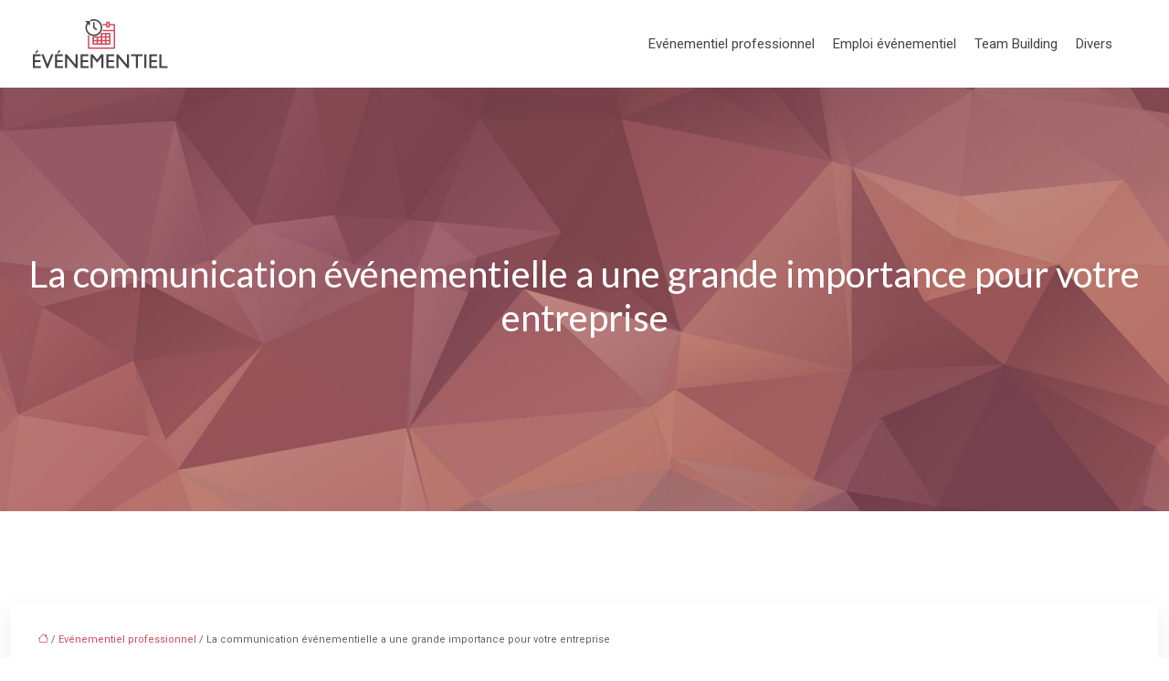

--- FILE ---
content_type: text/html; charset=UTF-8
request_url: https://www.xn--vnementiel-96ab.info/la-communication-evenementielle-a-une-grande-importance-pour-votre-entreprise/
body_size: 12155
content:
<!DOCTYPE html>
<html lang="fr-FR">
<head>
<meta charset="UTF-8" />
<meta name="viewport" content="width=device-width">
<link rel="shortcut icon" href="/wp-content/uploads/2017/04/FAVICON.png" />
<script type="application/ld+json">
{
    "@context": "https://schema.org",
    "@graph": [
        {
            "@type": "WebSite",
            "@id": "https://www.xn--vnementiel-96ab.info#website",
            "url": "https://www.xn--vnementiel-96ab.info",
            "name": "evenementiel",
            "inLanguage": "fr-FR",
            "publisher": {
                "@id": "https://www.xn--vnementiel-96ab.info#organization"
            }
        },
        {
            "@type": "Organization",
            "@id": "https://www.xn--vnementiel-96ab.info#organization",
            "name": "evenementiel",
            "url": "https://www.xn--vnementiel-96ab.info",
            "logo": {
                "@type": "ImageObject",
                "@id": "https://www.xn--vnementiel-96ab.info#logo",
                "url": "https://www.xn--vnementiel-96ab.info/wp-content/uploads/2017/04/evenementiel.png"
            }
        },
        {
            "@type": "Person",
            "@id": "https://www.xn--vnementiel-96ab.info/author/evenementiel#person",
            "name": "evenementiel",
            "jobTitle": "Rédaction Web",
            "url": "https://www.xn--vnementiel-96ab.info/author/evenementiel",
            "worksFor": {
                "@id": "https://www.xn--vnementiel-96ab.info#organization"
            },
            "image": {
                "@type": "ImageObject",
                "url": ""
            }
        },
        {
            "@type": "WebPage",
            "@id": "https://www.xn--vnementiel-96ab.info/la-communication-evenementielle-a-une-grande-importance-pour-votre-entreprise/#webpage",
            "url": "https://www.xn--vnementiel-96ab.info/la-communication-evenementielle-a-une-grande-importance-pour-votre-entreprise/",
            "isPartOf": {
                "@id": "https://www.xn--vnementiel-96ab.info#website"
            },
            "breadcrumb": {
                "@id": "https://www.xn--vnementiel-96ab.info/la-communication-evenementielle-a-une-grande-importance-pour-votre-entreprise/#breadcrumb"
            },
            "inLanguage": "fr_FR",
            "primaryImageOfPage": {
                "@id": "https://www.xn--vnementiel-96ab.info/wp-content/uploads/2020/11/vnementielle.jpg"
            }
        },
        {
            "@type": "Article",
            "@id": "https://www.xn--vnementiel-96ab.info/la-communication-evenementielle-a-une-grande-importance-pour-votre-entreprise/#article",
            "headline": "La communication événementielle a une grande importance pour votre entreprise",
            "mainEntityOfPage": {
                "@id": "https://www.xn--vnementiel-96ab.info/la-communication-evenementielle-a-une-grande-importance-pour-votre-entreprise/#webpage"
            },
            "image": {
                "@type": "ImageObject",
                "@id": "https://www.xn--vnementiel-96ab.info/wp-content/uploads/2020/11/vnementielle.jpg",
                "url": "https://www.xn--vnementiel-96ab.info/wp-content/uploads/2020/11/vnementielle.jpg",
                "width": 880,
                "height": 300,
                "alt": "événementielle"
            },
            "wordCount": 971,
            "isAccessibleForFree": true,
            "articleSection": [
                "Evénementiel professionnel"
            ],
            "datePublished": "2020-11-12T13:58:21+00:00",
            "author": {
                "@id": "https://www.xn--vnementiel-96ab.info/author/evenementiel#person"
            },
            "publisher": {
                "@id": "https://www.xn--vnementiel-96ab.info#organization"
            },
            "inLanguage": "fr-FR"
        },
        {
            "@type": "BreadcrumbList",
            "@id": "https://www.xn--vnementiel-96ab.info/la-communication-evenementielle-a-une-grande-importance-pour-votre-entreprise/#breadcrumb",
            "itemListElement": [
                {
                    "@type": "ListItem",
                    "position": 1,
                    "name": "Accueil",
                    "item": "https://www.xn--vnementiel-96ab.info/"
                },
                {
                    "@type": "ListItem",
                    "position": 2,
                    "name": "Evénementiel professionnel",
                    "item": "https://www.xn--vnementiel-96ab.info/evenementiel-professionnel/"
                },
                {
                    "@type": "ListItem",
                    "position": 3,
                    "name": "La communication événementielle a une grande importance pour votre entreprise",
                    "item": "https://www.xn--vnementiel-96ab.info/la-communication-evenementielle-a-une-grande-importance-pour-votre-entreprise/"
                }
            ]
        }
    ]
}</script>
<meta name='robots' content='max-image-preview:large' />
<title>Pourquoi une communication évènementielle ? </title><meta name="description" content="La communication événementielle est indispensable pour l'entreprise. Elle permet surtout de renforcer la notoriété et l'image de la marque ou du produit. "><link rel="alternate" title="oEmbed (JSON)" type="application/json+oembed" href="https://www.xn--vnementiel-96ab.info/wp-json/oembed/1.0/embed?url=https%3A%2F%2Fwww.xn--vnementiel-96ab.info%2Fla-communication-evenementielle-a-une-grande-importance-pour-votre-entreprise%2F" />
<link rel="alternate" title="oEmbed (XML)" type="text/xml+oembed" href="https://www.xn--vnementiel-96ab.info/wp-json/oembed/1.0/embed?url=https%3A%2F%2Fwww.xn--vnementiel-96ab.info%2Fla-communication-evenementielle-a-une-grande-importance-pour-votre-entreprise%2F&#038;format=xml" />
<style id='wp-img-auto-sizes-contain-inline-css' type='text/css'>
img:is([sizes=auto i],[sizes^="auto," i]){contain-intrinsic-size:3000px 1500px}
/*# sourceURL=wp-img-auto-sizes-contain-inline-css */
</style>
<style id='wp-block-library-inline-css' type='text/css'>
:root{--wp-block-synced-color:#7a00df;--wp-block-synced-color--rgb:122,0,223;--wp-bound-block-color:var(--wp-block-synced-color);--wp-editor-canvas-background:#ddd;--wp-admin-theme-color:#007cba;--wp-admin-theme-color--rgb:0,124,186;--wp-admin-theme-color-darker-10:#006ba1;--wp-admin-theme-color-darker-10--rgb:0,107,160.5;--wp-admin-theme-color-darker-20:#005a87;--wp-admin-theme-color-darker-20--rgb:0,90,135;--wp-admin-border-width-focus:2px}@media (min-resolution:192dpi){:root{--wp-admin-border-width-focus:1.5px}}.wp-element-button{cursor:pointer}:root .has-very-light-gray-background-color{background-color:#eee}:root .has-very-dark-gray-background-color{background-color:#313131}:root .has-very-light-gray-color{color:#eee}:root .has-very-dark-gray-color{color:#313131}:root .has-vivid-green-cyan-to-vivid-cyan-blue-gradient-background{background:linear-gradient(135deg,#00d084,#0693e3)}:root .has-purple-crush-gradient-background{background:linear-gradient(135deg,#34e2e4,#4721fb 50%,#ab1dfe)}:root .has-hazy-dawn-gradient-background{background:linear-gradient(135deg,#faaca8,#dad0ec)}:root .has-subdued-olive-gradient-background{background:linear-gradient(135deg,#fafae1,#67a671)}:root .has-atomic-cream-gradient-background{background:linear-gradient(135deg,#fdd79a,#004a59)}:root .has-nightshade-gradient-background{background:linear-gradient(135deg,#330968,#31cdcf)}:root .has-midnight-gradient-background{background:linear-gradient(135deg,#020381,#2874fc)}:root{--wp--preset--font-size--normal:16px;--wp--preset--font-size--huge:42px}.has-regular-font-size{font-size:1em}.has-larger-font-size{font-size:2.625em}.has-normal-font-size{font-size:var(--wp--preset--font-size--normal)}.has-huge-font-size{font-size:var(--wp--preset--font-size--huge)}.has-text-align-center{text-align:center}.has-text-align-left{text-align:left}.has-text-align-right{text-align:right}.has-fit-text{white-space:nowrap!important}#end-resizable-editor-section{display:none}.aligncenter{clear:both}.items-justified-left{justify-content:flex-start}.items-justified-center{justify-content:center}.items-justified-right{justify-content:flex-end}.items-justified-space-between{justify-content:space-between}.screen-reader-text{border:0;clip-path:inset(50%);height:1px;margin:-1px;overflow:hidden;padding:0;position:absolute;width:1px;word-wrap:normal!important}.screen-reader-text:focus{background-color:#ddd;clip-path:none;color:#444;display:block;font-size:1em;height:auto;left:5px;line-height:normal;padding:15px 23px 14px;text-decoration:none;top:5px;width:auto;z-index:100000}html :where(.has-border-color){border-style:solid}html :where([style*=border-top-color]){border-top-style:solid}html :where([style*=border-right-color]){border-right-style:solid}html :where([style*=border-bottom-color]){border-bottom-style:solid}html :where([style*=border-left-color]){border-left-style:solid}html :where([style*=border-width]){border-style:solid}html :where([style*=border-top-width]){border-top-style:solid}html :where([style*=border-right-width]){border-right-style:solid}html :where([style*=border-bottom-width]){border-bottom-style:solid}html :where([style*=border-left-width]){border-left-style:solid}html :where(img[class*=wp-image-]){height:auto;max-width:100%}:where(figure){margin:0 0 1em}html :where(.is-position-sticky){--wp-admin--admin-bar--position-offset:var(--wp-admin--admin-bar--height,0px)}@media screen and (max-width:600px){html :where(.is-position-sticky){--wp-admin--admin-bar--position-offset:0px}}

/*# sourceURL=wp-block-library-inline-css */
</style><style id='global-styles-inline-css' type='text/css'>
:root{--wp--preset--aspect-ratio--square: 1;--wp--preset--aspect-ratio--4-3: 4/3;--wp--preset--aspect-ratio--3-4: 3/4;--wp--preset--aspect-ratio--3-2: 3/2;--wp--preset--aspect-ratio--2-3: 2/3;--wp--preset--aspect-ratio--16-9: 16/9;--wp--preset--aspect-ratio--9-16: 9/16;--wp--preset--color--black: #000000;--wp--preset--color--cyan-bluish-gray: #abb8c3;--wp--preset--color--white: #ffffff;--wp--preset--color--pale-pink: #f78da7;--wp--preset--color--vivid-red: #cf2e2e;--wp--preset--color--luminous-vivid-orange: #ff6900;--wp--preset--color--luminous-vivid-amber: #fcb900;--wp--preset--color--light-green-cyan: #7bdcb5;--wp--preset--color--vivid-green-cyan: #00d084;--wp--preset--color--pale-cyan-blue: #8ed1fc;--wp--preset--color--vivid-cyan-blue: #0693e3;--wp--preset--color--vivid-purple: #9b51e0;--wp--preset--color--base: #f9f9f9;--wp--preset--color--base-2: #ffffff;--wp--preset--color--contrast: #111111;--wp--preset--color--contrast-2: #636363;--wp--preset--color--contrast-3: #A4A4A4;--wp--preset--color--accent: #cfcabe;--wp--preset--color--accent-2: #c2a990;--wp--preset--color--accent-3: #d8613c;--wp--preset--color--accent-4: #b1c5a4;--wp--preset--color--accent-5: #b5bdbc;--wp--preset--gradient--vivid-cyan-blue-to-vivid-purple: linear-gradient(135deg,rgb(6,147,227) 0%,rgb(155,81,224) 100%);--wp--preset--gradient--light-green-cyan-to-vivid-green-cyan: linear-gradient(135deg,rgb(122,220,180) 0%,rgb(0,208,130) 100%);--wp--preset--gradient--luminous-vivid-amber-to-luminous-vivid-orange: linear-gradient(135deg,rgb(252,185,0) 0%,rgb(255,105,0) 100%);--wp--preset--gradient--luminous-vivid-orange-to-vivid-red: linear-gradient(135deg,rgb(255,105,0) 0%,rgb(207,46,46) 100%);--wp--preset--gradient--very-light-gray-to-cyan-bluish-gray: linear-gradient(135deg,rgb(238,238,238) 0%,rgb(169,184,195) 100%);--wp--preset--gradient--cool-to-warm-spectrum: linear-gradient(135deg,rgb(74,234,220) 0%,rgb(151,120,209) 20%,rgb(207,42,186) 40%,rgb(238,44,130) 60%,rgb(251,105,98) 80%,rgb(254,248,76) 100%);--wp--preset--gradient--blush-light-purple: linear-gradient(135deg,rgb(255,206,236) 0%,rgb(152,150,240) 100%);--wp--preset--gradient--blush-bordeaux: linear-gradient(135deg,rgb(254,205,165) 0%,rgb(254,45,45) 50%,rgb(107,0,62) 100%);--wp--preset--gradient--luminous-dusk: linear-gradient(135deg,rgb(255,203,112) 0%,rgb(199,81,192) 50%,rgb(65,88,208) 100%);--wp--preset--gradient--pale-ocean: linear-gradient(135deg,rgb(255,245,203) 0%,rgb(182,227,212) 50%,rgb(51,167,181) 100%);--wp--preset--gradient--electric-grass: linear-gradient(135deg,rgb(202,248,128) 0%,rgb(113,206,126) 100%);--wp--preset--gradient--midnight: linear-gradient(135deg,rgb(2,3,129) 0%,rgb(40,116,252) 100%);--wp--preset--gradient--gradient-1: linear-gradient(to bottom, #cfcabe 0%, #F9F9F9 100%);--wp--preset--gradient--gradient-2: linear-gradient(to bottom, #C2A990 0%, #F9F9F9 100%);--wp--preset--gradient--gradient-3: linear-gradient(to bottom, #D8613C 0%, #F9F9F9 100%);--wp--preset--gradient--gradient-4: linear-gradient(to bottom, #B1C5A4 0%, #F9F9F9 100%);--wp--preset--gradient--gradient-5: linear-gradient(to bottom, #B5BDBC 0%, #F9F9F9 100%);--wp--preset--gradient--gradient-6: linear-gradient(to bottom, #A4A4A4 0%, #F9F9F9 100%);--wp--preset--gradient--gradient-7: linear-gradient(to bottom, #cfcabe 50%, #F9F9F9 50%);--wp--preset--gradient--gradient-8: linear-gradient(to bottom, #C2A990 50%, #F9F9F9 50%);--wp--preset--gradient--gradient-9: linear-gradient(to bottom, #D8613C 50%, #F9F9F9 50%);--wp--preset--gradient--gradient-10: linear-gradient(to bottom, #B1C5A4 50%, #F9F9F9 50%);--wp--preset--gradient--gradient-11: linear-gradient(to bottom, #B5BDBC 50%, #F9F9F9 50%);--wp--preset--gradient--gradient-12: linear-gradient(to bottom, #A4A4A4 50%, #F9F9F9 50%);--wp--preset--font-size--small: 13px;--wp--preset--font-size--medium: 20px;--wp--preset--font-size--large: 36px;--wp--preset--font-size--x-large: 42px;--wp--preset--spacing--20: min(1.5rem, 2vw);--wp--preset--spacing--30: min(2.5rem, 3vw);--wp--preset--spacing--40: min(4rem, 5vw);--wp--preset--spacing--50: min(6.5rem, 8vw);--wp--preset--spacing--60: min(10.5rem, 13vw);--wp--preset--spacing--70: 3.38rem;--wp--preset--spacing--80: 5.06rem;--wp--preset--spacing--10: 1rem;--wp--preset--shadow--natural: 6px 6px 9px rgba(0, 0, 0, 0.2);--wp--preset--shadow--deep: 12px 12px 50px rgba(0, 0, 0, 0.4);--wp--preset--shadow--sharp: 6px 6px 0px rgba(0, 0, 0, 0.2);--wp--preset--shadow--outlined: 6px 6px 0px -3px rgb(255, 255, 255), 6px 6px rgb(0, 0, 0);--wp--preset--shadow--crisp: 6px 6px 0px rgb(0, 0, 0);}:root { --wp--style--global--content-size: 1320px;--wp--style--global--wide-size: 1920px; }:where(body) { margin: 0; }.wp-site-blocks { padding-top: var(--wp--style--root--padding-top); padding-bottom: var(--wp--style--root--padding-bottom); }.has-global-padding { padding-right: var(--wp--style--root--padding-right); padding-left: var(--wp--style--root--padding-left); }.has-global-padding > .alignfull { margin-right: calc(var(--wp--style--root--padding-right) * -1); margin-left: calc(var(--wp--style--root--padding-left) * -1); }.has-global-padding :where(:not(.alignfull.is-layout-flow) > .has-global-padding:not(.wp-block-block, .alignfull)) { padding-right: 0; padding-left: 0; }.has-global-padding :where(:not(.alignfull.is-layout-flow) > .has-global-padding:not(.wp-block-block, .alignfull)) > .alignfull { margin-left: 0; margin-right: 0; }.wp-site-blocks > .alignleft { float: left; margin-right: 2em; }.wp-site-blocks > .alignright { float: right; margin-left: 2em; }.wp-site-blocks > .aligncenter { justify-content: center; margin-left: auto; margin-right: auto; }:where(.wp-site-blocks) > * { margin-block-start: 1.2rem; margin-block-end: 0; }:where(.wp-site-blocks) > :first-child { margin-block-start: 0; }:where(.wp-site-blocks) > :last-child { margin-block-end: 0; }:root { --wp--style--block-gap: 1.2rem; }:root :where(.is-layout-flow) > :first-child{margin-block-start: 0;}:root :where(.is-layout-flow) > :last-child{margin-block-end: 0;}:root :where(.is-layout-flow) > *{margin-block-start: 1.2rem;margin-block-end: 0;}:root :where(.is-layout-constrained) > :first-child{margin-block-start: 0;}:root :where(.is-layout-constrained) > :last-child{margin-block-end: 0;}:root :where(.is-layout-constrained) > *{margin-block-start: 1.2rem;margin-block-end: 0;}:root :where(.is-layout-flex){gap: 1.2rem;}:root :where(.is-layout-grid){gap: 1.2rem;}.is-layout-flow > .alignleft{float: left;margin-inline-start: 0;margin-inline-end: 2em;}.is-layout-flow > .alignright{float: right;margin-inline-start: 2em;margin-inline-end: 0;}.is-layout-flow > .aligncenter{margin-left: auto !important;margin-right: auto !important;}.is-layout-constrained > .alignleft{float: left;margin-inline-start: 0;margin-inline-end: 2em;}.is-layout-constrained > .alignright{float: right;margin-inline-start: 2em;margin-inline-end: 0;}.is-layout-constrained > .aligncenter{margin-left: auto !important;margin-right: auto !important;}.is-layout-constrained > :where(:not(.alignleft):not(.alignright):not(.alignfull)){max-width: var(--wp--style--global--content-size);margin-left: auto !important;margin-right: auto !important;}.is-layout-constrained > .alignwide{max-width: var(--wp--style--global--wide-size);}body .is-layout-flex{display: flex;}.is-layout-flex{flex-wrap: wrap;align-items: center;}.is-layout-flex > :is(*, div){margin: 0;}body .is-layout-grid{display: grid;}.is-layout-grid > :is(*, div){margin: 0;}body{--wp--style--root--padding-top: 0px;--wp--style--root--padding-right: var(--wp--preset--spacing--50);--wp--style--root--padding-bottom: 0px;--wp--style--root--padding-left: var(--wp--preset--spacing--50);}a:where(:not(.wp-element-button)){text-decoration: underline;}:root :where(a:where(:not(.wp-element-button)):hover){text-decoration: none;}:root :where(.wp-element-button, .wp-block-button__link){background-color: var(--wp--preset--color--contrast);border-radius: .33rem;border-color: var(--wp--preset--color--contrast);border-width: 0;color: var(--wp--preset--color--base);font-family: inherit;font-size: var(--wp--preset--font-size--small);font-style: normal;font-weight: 500;letter-spacing: inherit;line-height: inherit;padding-top: 0.6rem;padding-right: 1rem;padding-bottom: 0.6rem;padding-left: 1rem;text-decoration: none;text-transform: inherit;}:root :where(.wp-element-button:hover, .wp-block-button__link:hover){background-color: var(--wp--preset--color--contrast-2);border-color: var(--wp--preset--color--contrast-2);color: var(--wp--preset--color--base);}:root :where(.wp-element-button:focus, .wp-block-button__link:focus){background-color: var(--wp--preset--color--contrast-2);border-color: var(--wp--preset--color--contrast-2);color: var(--wp--preset--color--base);outline-color: var(--wp--preset--color--contrast);outline-offset: 2px;outline-style: dotted;outline-width: 1px;}:root :where(.wp-element-button:active, .wp-block-button__link:active){background-color: var(--wp--preset--color--contrast);color: var(--wp--preset--color--base);}:root :where(.wp-element-caption, .wp-block-audio figcaption, .wp-block-embed figcaption, .wp-block-gallery figcaption, .wp-block-image figcaption, .wp-block-table figcaption, .wp-block-video figcaption){color: var(--wp--preset--color--contrast-2);font-family: var(--wp--preset--font-family--body);font-size: 0.8rem;}.has-black-color{color: var(--wp--preset--color--black) !important;}.has-cyan-bluish-gray-color{color: var(--wp--preset--color--cyan-bluish-gray) !important;}.has-white-color{color: var(--wp--preset--color--white) !important;}.has-pale-pink-color{color: var(--wp--preset--color--pale-pink) !important;}.has-vivid-red-color{color: var(--wp--preset--color--vivid-red) !important;}.has-luminous-vivid-orange-color{color: var(--wp--preset--color--luminous-vivid-orange) !important;}.has-luminous-vivid-amber-color{color: var(--wp--preset--color--luminous-vivid-amber) !important;}.has-light-green-cyan-color{color: var(--wp--preset--color--light-green-cyan) !important;}.has-vivid-green-cyan-color{color: var(--wp--preset--color--vivid-green-cyan) !important;}.has-pale-cyan-blue-color{color: var(--wp--preset--color--pale-cyan-blue) !important;}.has-vivid-cyan-blue-color{color: var(--wp--preset--color--vivid-cyan-blue) !important;}.has-vivid-purple-color{color: var(--wp--preset--color--vivid-purple) !important;}.has-base-color{color: var(--wp--preset--color--base) !important;}.has-base-2-color{color: var(--wp--preset--color--base-2) !important;}.has-contrast-color{color: var(--wp--preset--color--contrast) !important;}.has-contrast-2-color{color: var(--wp--preset--color--contrast-2) !important;}.has-contrast-3-color{color: var(--wp--preset--color--contrast-3) !important;}.has-accent-color{color: var(--wp--preset--color--accent) !important;}.has-accent-2-color{color: var(--wp--preset--color--accent-2) !important;}.has-accent-3-color{color: var(--wp--preset--color--accent-3) !important;}.has-accent-4-color{color: var(--wp--preset--color--accent-4) !important;}.has-accent-5-color{color: var(--wp--preset--color--accent-5) !important;}.has-black-background-color{background-color: var(--wp--preset--color--black) !important;}.has-cyan-bluish-gray-background-color{background-color: var(--wp--preset--color--cyan-bluish-gray) !important;}.has-white-background-color{background-color: var(--wp--preset--color--white) !important;}.has-pale-pink-background-color{background-color: var(--wp--preset--color--pale-pink) !important;}.has-vivid-red-background-color{background-color: var(--wp--preset--color--vivid-red) !important;}.has-luminous-vivid-orange-background-color{background-color: var(--wp--preset--color--luminous-vivid-orange) !important;}.has-luminous-vivid-amber-background-color{background-color: var(--wp--preset--color--luminous-vivid-amber) !important;}.has-light-green-cyan-background-color{background-color: var(--wp--preset--color--light-green-cyan) !important;}.has-vivid-green-cyan-background-color{background-color: var(--wp--preset--color--vivid-green-cyan) !important;}.has-pale-cyan-blue-background-color{background-color: var(--wp--preset--color--pale-cyan-blue) !important;}.has-vivid-cyan-blue-background-color{background-color: var(--wp--preset--color--vivid-cyan-blue) !important;}.has-vivid-purple-background-color{background-color: var(--wp--preset--color--vivid-purple) !important;}.has-base-background-color{background-color: var(--wp--preset--color--base) !important;}.has-base-2-background-color{background-color: var(--wp--preset--color--base-2) !important;}.has-contrast-background-color{background-color: var(--wp--preset--color--contrast) !important;}.has-contrast-2-background-color{background-color: var(--wp--preset--color--contrast-2) !important;}.has-contrast-3-background-color{background-color: var(--wp--preset--color--contrast-3) !important;}.has-accent-background-color{background-color: var(--wp--preset--color--accent) !important;}.has-accent-2-background-color{background-color: var(--wp--preset--color--accent-2) !important;}.has-accent-3-background-color{background-color: var(--wp--preset--color--accent-3) !important;}.has-accent-4-background-color{background-color: var(--wp--preset--color--accent-4) !important;}.has-accent-5-background-color{background-color: var(--wp--preset--color--accent-5) !important;}.has-black-border-color{border-color: var(--wp--preset--color--black) !important;}.has-cyan-bluish-gray-border-color{border-color: var(--wp--preset--color--cyan-bluish-gray) !important;}.has-white-border-color{border-color: var(--wp--preset--color--white) !important;}.has-pale-pink-border-color{border-color: var(--wp--preset--color--pale-pink) !important;}.has-vivid-red-border-color{border-color: var(--wp--preset--color--vivid-red) !important;}.has-luminous-vivid-orange-border-color{border-color: var(--wp--preset--color--luminous-vivid-orange) !important;}.has-luminous-vivid-amber-border-color{border-color: var(--wp--preset--color--luminous-vivid-amber) !important;}.has-light-green-cyan-border-color{border-color: var(--wp--preset--color--light-green-cyan) !important;}.has-vivid-green-cyan-border-color{border-color: var(--wp--preset--color--vivid-green-cyan) !important;}.has-pale-cyan-blue-border-color{border-color: var(--wp--preset--color--pale-cyan-blue) !important;}.has-vivid-cyan-blue-border-color{border-color: var(--wp--preset--color--vivid-cyan-blue) !important;}.has-vivid-purple-border-color{border-color: var(--wp--preset--color--vivid-purple) !important;}.has-base-border-color{border-color: var(--wp--preset--color--base) !important;}.has-base-2-border-color{border-color: var(--wp--preset--color--base-2) !important;}.has-contrast-border-color{border-color: var(--wp--preset--color--contrast) !important;}.has-contrast-2-border-color{border-color: var(--wp--preset--color--contrast-2) !important;}.has-contrast-3-border-color{border-color: var(--wp--preset--color--contrast-3) !important;}.has-accent-border-color{border-color: var(--wp--preset--color--accent) !important;}.has-accent-2-border-color{border-color: var(--wp--preset--color--accent-2) !important;}.has-accent-3-border-color{border-color: var(--wp--preset--color--accent-3) !important;}.has-accent-4-border-color{border-color: var(--wp--preset--color--accent-4) !important;}.has-accent-5-border-color{border-color: var(--wp--preset--color--accent-5) !important;}.has-vivid-cyan-blue-to-vivid-purple-gradient-background{background: var(--wp--preset--gradient--vivid-cyan-blue-to-vivid-purple) !important;}.has-light-green-cyan-to-vivid-green-cyan-gradient-background{background: var(--wp--preset--gradient--light-green-cyan-to-vivid-green-cyan) !important;}.has-luminous-vivid-amber-to-luminous-vivid-orange-gradient-background{background: var(--wp--preset--gradient--luminous-vivid-amber-to-luminous-vivid-orange) !important;}.has-luminous-vivid-orange-to-vivid-red-gradient-background{background: var(--wp--preset--gradient--luminous-vivid-orange-to-vivid-red) !important;}.has-very-light-gray-to-cyan-bluish-gray-gradient-background{background: var(--wp--preset--gradient--very-light-gray-to-cyan-bluish-gray) !important;}.has-cool-to-warm-spectrum-gradient-background{background: var(--wp--preset--gradient--cool-to-warm-spectrum) !important;}.has-blush-light-purple-gradient-background{background: var(--wp--preset--gradient--blush-light-purple) !important;}.has-blush-bordeaux-gradient-background{background: var(--wp--preset--gradient--blush-bordeaux) !important;}.has-luminous-dusk-gradient-background{background: var(--wp--preset--gradient--luminous-dusk) !important;}.has-pale-ocean-gradient-background{background: var(--wp--preset--gradient--pale-ocean) !important;}.has-electric-grass-gradient-background{background: var(--wp--preset--gradient--electric-grass) !important;}.has-midnight-gradient-background{background: var(--wp--preset--gradient--midnight) !important;}.has-gradient-1-gradient-background{background: var(--wp--preset--gradient--gradient-1) !important;}.has-gradient-2-gradient-background{background: var(--wp--preset--gradient--gradient-2) !important;}.has-gradient-3-gradient-background{background: var(--wp--preset--gradient--gradient-3) !important;}.has-gradient-4-gradient-background{background: var(--wp--preset--gradient--gradient-4) !important;}.has-gradient-5-gradient-background{background: var(--wp--preset--gradient--gradient-5) !important;}.has-gradient-6-gradient-background{background: var(--wp--preset--gradient--gradient-6) !important;}.has-gradient-7-gradient-background{background: var(--wp--preset--gradient--gradient-7) !important;}.has-gradient-8-gradient-background{background: var(--wp--preset--gradient--gradient-8) !important;}.has-gradient-9-gradient-background{background: var(--wp--preset--gradient--gradient-9) !important;}.has-gradient-10-gradient-background{background: var(--wp--preset--gradient--gradient-10) !important;}.has-gradient-11-gradient-background{background: var(--wp--preset--gradient--gradient-11) !important;}.has-gradient-12-gradient-background{background: var(--wp--preset--gradient--gradient-12) !important;}.has-small-font-size{font-size: var(--wp--preset--font-size--small) !important;}.has-medium-font-size{font-size: var(--wp--preset--font-size--medium) !important;}.has-large-font-size{font-size: var(--wp--preset--font-size--large) !important;}.has-x-large-font-size{font-size: var(--wp--preset--font-size--x-large) !important;}
/*# sourceURL=global-styles-inline-css */
</style>

<link rel='stylesheet' id='default-css' href='https://www.xn--vnementiel-96ab.info/wp-content/themes/factory-templates-4/style.css?ver=facf3ce166ecca215912e7e0d05d3be3' type='text/css' media='all' />
<link rel='stylesheet' id='bootstrap5-css' href='https://www.xn--vnementiel-96ab.info/wp-content/themes/factory-templates-4/css/bootstrap.min.css?ver=facf3ce166ecca215912e7e0d05d3be3' type='text/css' media='all' />
<link rel='stylesheet' id='bootstrap-icon-css' href='https://www.xn--vnementiel-96ab.info/wp-content/themes/factory-templates-4/css/bootstrap-icons.css?ver=facf3ce166ecca215912e7e0d05d3be3' type='text/css' media='all' />
<link rel='stylesheet' id='global-css' href='https://www.xn--vnementiel-96ab.info/wp-content/themes/factory-templates-4/css/global.css?ver=facf3ce166ecca215912e7e0d05d3be3' type='text/css' media='all' />
<link rel='stylesheet' id='light-theme-css' href='https://www.xn--vnementiel-96ab.info/wp-content/themes/factory-templates-4/css/light.css?ver=facf3ce166ecca215912e7e0d05d3be3' type='text/css' media='all' />
<script type="text/javascript" src="https://code.jquery.com/jquery-3.2.1.min.js?ver=facf3ce166ecca215912e7e0d05d3be3" id="jquery3.2.1-js"></script>
<script type="text/javascript" src="https://www.xn--vnementiel-96ab.info/wp-content/themes/factory-templates-4/js/fn.js?ver=facf3ce166ecca215912e7e0d05d3be3" id="default_script-js"></script>
<link rel="https://api.w.org/" href="https://www.xn--vnementiel-96ab.info/wp-json/" /><link rel="alternate" title="JSON" type="application/json" href="https://www.xn--vnementiel-96ab.info/wp-json/wp/v2/posts/679" /><link rel="EditURI" type="application/rsd+xml" title="RSD" href="https://www.xn--vnementiel-96ab.info/xmlrpc.php?rsd" />
<link rel="canonical" href="https://www.xn--vnementiel-96ab.info/la-communication-evenementielle-a-une-grande-importance-pour-votre-entreprise/" />
<link rel='shortlink' href='https://www.xn--vnementiel-96ab.info/?p=679' />
 
<meta name="google-site-verification" content="5FiXj-GTLNzxrUK06sSADd1Niiwljjjwyk460t5S5TE" />
<meta name="google-site-verification" content="0TVESBt9WM0fHl7ZKSeuxd_qtGnpa5-PQ2y66W6DKAo" />


<script>
  (function(i,s,o,g,r,a,m){i['GoogleAnalyticsObject']=r;i[r]=i[r]||function(){
  (i[r].q=i[r].q||[]).push(arguments)},i[r].l=1*new Date();a=s.createElement(o),
  m=s.getElementsByTagName(o)[0];a.async=1;a.src=g;m.parentNode.insertBefore(a,m)
  })(window,document,'script','https://www.google-analytics.com/analytics.js','ga');

  ga('create', 'UA-77930240-14', 'auto');
  ga('send', 'pageview');

</script>
<link href="https://fonts.googleapis.com/css2?family=Lato:ital,wght@0,100;0,300;0,400;0,700;0,900;1,100;1,300;1,400;1,700;1,900&family=Roboto:ital,wght@0,100;0,300;0,400;0,500;0,700;0,900;1,100;1,300;1,400;1,500;1,700;1,900&display=swap" rel="stylesheet"> 
<style type="text/css">
.default_color_background,.menu-bars{background-color : #d04c59 }.default_color_text,a,h1 span,h2 span,h3 span,h4 span,h5 span,h6 span{color :#d04c59 }.navigation li a,.navigation li.disabled,.navigation li.active a,.owl-dots .owl-dot.active span,.owl-dots .owl-dot:hover span{background-color: #d04c59;}
.block-spc{border-color:#d04c59}
.page-content a{color : #d04c59 }.page-content a:hover{color : #e09fa6 }.home .body-content a{color : #da9ced }.home .body-content a:hover{color : #e09fa6 }.col-menu,.main-navigation{background-color:transparent;}nav .bi-list{color:#d04c59}body:not(.home) .main-navigation{background-color:#ffffffe6}nav.navbar{background-color:#ffffffe6} .main-navigation.scrolled{background-color:rgba(255, 255, 255, 0.9);}.main-navigation  .logo-sticky{height: 40px;}.main-navigation .sub-menu{background-color: #ffffff;}nav li a{font-size:15px;}nav li a{line-height:60px;}nav li a{color:#444444!important;}nav li:hover > a,.current-menu-item > a{color:#d04c59!important;}.main-navigation .sub-menu{padding:0px}.main-navigation ul ul li{padding:5px 10px}.archive h1{color:#fff!important;}.category .subheader,.single .subheader{padding:180px 0  }.archive h1{text-align:center!important;} .archive h1{font-size:40px}  .archive h2,.cat-description h2{font-size:25px} .archive h2 a,.cat-description h2{color:#444!important;}.archive .readmore{background-color:#d04c59;}.archive .readmore{color:#fff;}.archive .readmore:hover{background-color:#e09fa6;}.archive .readmore:hover{color:#fff;}.archive .readmore{padding:10px 20px;}.single h1{color:#fff!important;}.single .the-post h2{color:#171717!important;}.single .the-post h3{color:#171717!important;}.single .the-post h4{color:#171717!important;}.single .the-post h5{color:#171717!important;}.single .the-post h6{color:#171717!important;} .single .post-content a{color:#d04c59} .single .post-content a:hover{color:#e09fa6}.single h1{text-align:center!important;}.single h1{font-size: 40px}.single h2{font-size: 25px}.single h3{font-size: 21px}.single h4{font-size: 18px}.single h5{font-size: 16px}.single h6{font-size: 15px}footer{background-position:top } #back_to_top{background-color:transparent;}#back_to_top i, #back_to_top svg{color:#d04c59;} footer{padding:60px 0 40px} </style>
<style>:root {
    --color-primary: #d04c59;
    --color-primary-light: #ff6273;
    --color-primary-dark: #91353e;
    --color-primary-hover: #bb4450;
    --color-primary-muted: #ff798e;
            --color-background: #fff;
    --color-text: #ffffff;
} </style>
<style id="custom-st" type="text/css">
body{font-size:14px;line-height:21px;font-weight:400;color:#626262;font-family:"Roboto",sans-serif;}h1,h2,h3,h4,h5,h6{font-family:Lato,sans-serif;}.span1{color:#b65d7b;}nav li a{font-weight:400;}.main-navigation .menu-item-has-children:after{top:26px;right:-13px;color:#d04c59;}.main-navigation .navbar{margin-top:30px;padding-right:50px !important;}body:not(.home) .main-navigation .navbar{margin-top:0px !important;}nav li.current-menu-item:before,nav li:hover:before{opacity:1;}nav li:before{content:'';width:90%;height:4px;background:#d04c59;display:block;position:absolute;top:-12px;left:50%;transform:translateX(-50%);opacity:0;}.sub-menu li:before{display:none;}.main-navigation.scrolled nav.navbar{background-color:rgba(255,255,255,0) !important;margin-top:4px !important;}.sub-menu li a{padding:0 !important;line-height:30px !important;}.hr-slider{border-width:0 0 10px 0;opacity:1;max-width:80px;}.col-up{position:relative;z-index:1;margin-top:-90px !important;}.anim-box .wp-block-cover__image-background{transition:all 0.5s ease;}.anim-box:hover .wp-block-cover__image-background{transform:scale(1.1);}footer{font-size:13px;color:#ccc;line-height:25px;}footer .copyright{margin-top:40px;padding-top:20px;border-top:1px solid rgba(231,229,229,0.6);}#inactive,#progress,.to-top{z-index:2;box-shadow:none;}footer .footer-widget{color:#fff;line-height:28px;font-weight:400;line-height:1.4em;border-bottom:none!important;}.archive .readmore{text-transform:uppercase;margin-top:10px;font-weight:600;}.archive h2{margin-bottom:20px;}.archive .loop-post{margin-bottom:120px;}.archive h1,.single h1? .archive h2{font-weight:500;}.archive .post{box-shadow:0 30px 100px 0 rgba(221,224,231,0.5);padding:30px;margin-bottom:50px;}.widget_sidebar .sidebar-widget{text-align:left;padding:0 0 15px;border-bottom:1px solid #ececec;font-weight:400;color:#111;}.widget_sidebar{box-sizing:border-box;text-align:center;background-color:#FFF;padding:30px;margin-bottom:30px;box-shadow:0 10px 30px rgb(0 0 0 / 7%);}.single .sidebar-ma{text-align:left;}.single .all-post-content{padding:30px 30px 50px;background:#fff;box-shadow:0 10px 30px rgb(0 0 0 / 7%);margin-bottom:50px;}@media screen and (max-width:969px){.home h1{font-size:45px !important;line-height:50px !important;}.home h2{font-size:33px !important;line-height:40px !important;}.home h3{font-size:25px !important;}nav li:before{display:none;}.main-navigation ul{margin-top:15px !important;}.main-navigation .sub-menu{margin-top:0px !important;}nav li a{line-height:20px !important;}.main-navigation .logo-main{height:auto !important;max-width:220px !important;padding-right:10px !important;}.slider{padding-top:7em !important;}.bg-slider{background-color:rgb(0 0 0 / 85%) !important;padding:10px !important;}.col-up{padding:30px 20px 10px !important;}.ligne{display:none !important;}.espace1{height:1px !important;}.espace3{height:0px !important;}.espace-bloc{height:25px !important;}.last-col {padding:0px !important;}.last-banner{padding:30px 25px !important;}.padd-title{margin-bottom:0px !important;}.navbar-toggler {border-color:#d04c59;}.category .subheader,.single .subheader{padding:60px 0 !important;}.archive .loop-post{margin:40px 20px !important;}.archive h1,.single h1{font-size:30px;text-align:center !important;}footer{padding:50px 15px 0px !important;}footer .copyright{padding:20px 0 10px !important;margin-top:25px !important;}.archive .post{padding:15px !important;}.single .all-post-content{margin:0 20px !important;}.widget_sidebar{margin:30px 20px !important;}}</style>
</head> 

<body class="wp-singular post-template-default single single-post postid-679 single-format-standard wp-theme-factory-templates-4 catid-1" style="">

<div class="main-navigation  container-xxl is_sticky ">
<nav class="navbar navbar-expand-lg  container-xxl">

<a id="logo" href="https://www.xn--vnementiel-96ab.info">
<img class="logo-main" src="/wp-content/uploads/2017/04/evenementiel.png"   alt="logo">
<img class="logo-sticky" src="/wp-content/uploads/2017/04/evenementiel.png" width="auto" height="40px" alt="logo"></a>

    <button class="navbar-toggler" type="button" data-bs-toggle="collapse" data-bs-target="#navbarSupportedContent" aria-controls="navbarSupportedContent" aria-expanded="false" aria-label="Toggle navigation">
      <span class="navbar-toggler-icon"><i class="bi bi-list"></i></span>
    </button>

    <div class="collapse navbar-collapse" id="navbarSupportedContent">

<ul id="main-menu" class="classic-menu navbar-nav ms-auto mb-2 mb-lg-0"><li id="menu-item-108" class="menu-item menu-item-type-taxonomy menu-item-object-category current-post-ancestor current-menu-parent current-post-parent"><a href="https://www.xn--vnementiel-96ab.info/evenementiel-professionnel/">Evénementiel professionnel</a></li>
<li id="menu-item-111" class="menu-item menu-item-type-taxonomy menu-item-object-category"><a href="https://www.xn--vnementiel-96ab.info/emploi-evenementiel/">Emploi événementiel</a></li>
<li id="menu-item-112" class="menu-item menu-item-type-taxonomy menu-item-object-category"><a href="https://www.xn--vnementiel-96ab.info/team-building/">Team Building</a></li>
<li id="menu-item-373" class="menu-item menu-item-type-taxonomy menu-item-object-category"><a href="https://www.xn--vnementiel-96ab.info/divers/">Divers</a></li>
</ul>
</div>
</nav>
</div><!--menu-->
<div style="background-color:evenementiel" class="body-content     ">
  

<div class="container-fluid subheader" style=" background-image:url(/wp-content/uploads/2018/06/parallax.jpg);background-position:top ; background-color:;">
<div id="mask" style=""></div>	
<div class="container-xxl"><h1 class="title">La communication événementielle a une grande importance pour votre entreprise</h1></div></div>	



<div class="post-content container-xxl"> 


<div class="row">
<div class="  col-xxl-9  col-md-12">	



<div class="all-post-content">
<article>
<div style="font-size: 11px" class="breadcrumb"><a href="/"><i class="bi bi-house"></i></a>&nbsp;/&nbsp;<a href="https://www.xn--vnementiel-96ab.info/evenementiel-professionnel/">Evénementiel professionnel</a>&nbsp;/&nbsp;La communication événementielle a une grande importance pour votre entreprise</div>
 <div class="text-center mb-4"><img class="img-fluid" caption="" alt="événementielle" src="https://www.xn--vnementiel-96ab.info/wp-content/uploads/2020/11/vnementielle.jpg" /></div><div class="the-post">





<p>La communication événementielle est une politique de communication d’entreprise qui consiste à valoriser l’image d’un produit, d’un service ou d’une marque. Elle fait partie des outils marketing hors-média qui peut s’appliquer en interne ou en externe à l’entreprise. Elle exige la création, l’organisation et la réalisation d’un évènement professionnel afin de viser le public ciblé.  A l’interne, la communication évènementielle permet de motiver les personnels afin qu’ils aient un sentiment d’appartenance. À l’externe, elle permet de capter l’attention des clients pour les séduire, les convaincre et les fidéliser. Elle pourrait se présenter sous forme de salons, de foires, de festivals, de soirées… Communiquer à travers l’évènement est indispensable pour l’entreprise par le fait que la communication media ne suffit pas surtout si le but est de faire la promotion de l’image. L’organisation et la réalisation pourraient être confiées à un responsable communication marketing ou à une agence spécialisée en évènementiel ou aux professionnels.</p>
<h2>Qu’est-ce que la communication évènementielle ?</h2>
<p>Dans le domaine de la communication, l’évènementiel se définit comme étant un lieu de rencontre du public ciblé et l’entreprise. Il vise les publics externes à l’entreprise notamment, les clients, les bailleurs et les partenaires ainsi que les publics internes notamment le personnel. L’objectif principal de la communication évènementielle est de donner des informations sur un produit, sur un service ou sur une marque. Ainsi, les activités évènementielles doivent être organisées de manière à  marquer les esprits du public cible afin de les convaincre sur un sujet. La communication à travers l’évènement induit à la réalisation de l’objectif marketing de l’entreprise. C’est un moyen efficace pour favoriser l’accroissement de son chiffre d’affaires. Il s’agit donc d’une action de communication hors-média  qui permet à l’entreprise de se faire connaitre. Sa réussite exige une bonne planification, une utilisation de certains moyens et outils ainsi qu’une application de plusieurs stratégies. Certaines entreprises n’adhèrent pas à cette politique de communication par le fait qu’elle représente quelques risques. Pourtant, elle offre en contrainte des avantages multiples.  Pour plus d’info, cliquez <a href="https://www.xn--vnementiel-96ab.net/">ici</a>. </p>
<h2>Pourquoi une entreprise doit-elle communiquer à travers l’évènement ?</h2>
<p>Les raisons pour lesquelles une entreprise doit organiser une communication évènementielle ne se limite pas aux intérêts marketing. Ses enjeux surpassent le cadre commercial de par le fait qu’ils mènent à l’obtention d’une image positive, du gain de confiance des cibles, de l’établissement de nouvelles relations et du renforcement de la cohésion interne du personnel. Ainsi, la communication évènementielle présente trois principaux buts notamment, la notoriété l’image et la motivation. L’assurance de la notoriété est vitale pour toucher les cibles. Assurer la notoriété signifie favoriser la perception positive de la marque ou de la firme. Elle consiste à gagner en crédibilité auprès des cibles dont les clients et les partenaires. La communication à travers l’évènement permet également de donner à la marque ou à l’entreprise un positionnement par rapports aux concurrents. De plus, elle contribue à la modification de l’image qui est favorable à l’institution. Une image positive gagne la confiance du public cible et motive les personnels de l’entreprise. L’impact important de la communication événementielle sur l’image de l’entreprise ou de la marque est causée par l’ampleur affective qu’elle apporte. L’événementiel est également une opportunité pour la firme de s’intégrer dans des réseaux concernant son secteur d’activité. C’est l’occasion de reprendre les anciennes relations d’affaires et d’entretenir des nouvelles.  Le succès d’une campagne de communication évènementielle repose sur une bonne compréhension de son public cible et sur une <a href="https://www.c-toutcom.fr/">stratégie de communication événementielle</a> bien définie, et pour cela, il faut bien utiliser les outils.</p>
<h2>Qui sont les cibles de la communication évènementielle ?</h2>
<p>Le public visé par l’entreprise dans la réalisation d’un évènement varie selon son objectif.  De ce fait, les cibles en externes et en internes ne sont pas les mêmes. Généralement, les formats événementiels destinés au public interne sont: le congrès, le séminaire, la soirée et la convention. Ce type type de public est constitué par le personnel de l’institution notamment, les cadres dirigeants, les employés et les collaborateurs. Leur coopération et leur cohésion doivent être développées pendant et après l’évènement. Cette stratégie doit également booster leur motivation et leur confiance. Plus l’événement est participatif, mieux il est perçu et apprécié par le personnel de l’entreprise. Le public externe ne se limite pas aux clients de l’entreprise. Il englobe également les journalistes, les blogueurs, les leaders d’opinion, les partenaires et tous les prospects. Il s’agit donc d’un public large. En général, les formats événementiels destinés au public externe sont la conférence de presse, la soirée, le salon, la foire et le carnaval. L’objectif est de séduire à un instant T ce public dans un relais de messages de la marque, de l’annonce du lancement de ce nouveau produit, etc.</p>
<h2>Quelles sont les techniques de la communication évènementielle ?</h2>
<p>D’après ces arguments cités plus hauts, la communication évènementielle est un élément important du mix de la communication de l’entreprise. Sa réussite exige une planification à long terme, des structures adéquates, un contrôle détaillé et des suivi-évaluations des actions menées.  Elle doit être attractive pour qu’elle marque l’esprit du public visé. Ainsi, les outils, les décors et les animations doivent être créatifs afin de capter l’attention de ce dernier.  Il est important de choisir les bons outils pour optimiser la visibilité et l’impact de l’événement et de mettre en place une stratégie de communication événementielle efficace.</p>




</div>
</article>




<div class="row nav-post-cat"><div class="col-6"><a href="https://www.xn--vnementiel-96ab.info/animations-evenementielles-pour-un-centre-commercial/"><i class="bi bi-arrow-left"></i>Animations événementielles pour un centre commercial</a></div><div class="col-6"><a href="https://www.xn--vnementiel-96ab.info/seminaires-pour-comite-de-direction-faire-appel-aux-services-dune-agence-specialisee/"><i class="bi bi-arrow-left"></i>Séminaires pour comité de direction : faire appel aux services d&rsquo;une agence spécialisée</a></div></div>

</div>

</div>	


<div class="col-xxl-3 col-md-12">
<div class="sidebar">
<div class="widget-area">





<div class='widget_sidebar'><div class='sidebar-widget'>À la une</div><div class='textwidget sidebar-ma'><div class="row mb-2"><div class="col-12"><a href="https://www.xn--vnementiel-96ab.info/opter-pour-un-spectacle-de-magicien-pour-ses-fetes-en-alsace/">Opter pour un spectacle de magicien pour ses fêtes en Alsace</a></div></div><div class="row mb-2"><div class="col-12"><a href="https://www.xn--vnementiel-96ab.info/quels-cadeaux-d-entreprise-offrir-en-ete/">Quels cadeaux d&rsquo;entreprise offrir en été ?</a></div></div><div class="row mb-2"><div class="col-12"><a href="https://www.xn--vnementiel-96ab.info/les-5-piliers-d-un-evenement-professionnel-reussi/">Les 5 piliers d&rsquo;un événement professionnel réussi</a></div></div><div class="row mb-2"><div class="col-12"><a href="https://www.xn--vnementiel-96ab.info/5-conseils-pour-un-team-building-reussi-en-vendee/">5 conseils pour un team building réussi en Vendée</a></div></div><div class="row mb-2"><div class="col-12"><a href="https://www.xn--vnementiel-96ab.info/entreprises-5-bonnes-raisons-d-offrir-du-chocolat-a-vos-clients-et-partenaires/">Entreprises : 5 bonnes raisons d&rsquo;offrir du chocolat à vos clients et partenaires</a></div></div></div></div></div><div class='widget_sidebar'><div class='sidebar-widget'>Articles similaires</div><div class='textwidget sidebar-ma'><div class="row mb-2"><div class="col-12"><a href="https://www.xn--vnementiel-96ab.info/trouver-une-solution-hebergee-en-ligne-pour-rencontres-virtuelles/">Trouver une solution hébergée en ligne pour rencontres virtuelles</a></div></div><div class="row mb-2"><div class="col-12"><a href="https://www.xn--vnementiel-96ab.info/louer-du-materiel-informatique-evenementiel/">Louer du matériel informatique événementiel</a></div></div><div class="row mb-2"><div class="col-12"><a href="https://www.xn--vnementiel-96ab.info/pourquoi-digitaliser-un-evenement/">Pourquoi digitaliser un événement ?</a></div></div><div class="row mb-2"><div class="col-12"><a href="https://www.xn--vnementiel-96ab.info/location-et-vente-de-decorations-evenementielles/">Location et vente de décorations événementielles</a></div></div></div></div>
<style>
	.nav-post-cat .col-6 i{
		display: inline-block;
		position: absolute;
	}
	.nav-post-cat .col-6 a{
		position: relative;
	}
	.nav-post-cat .col-6:nth-child(1) a{
		padding-left: 18px;
		float: left;
	}
	.nav-post-cat .col-6:nth-child(1) i{
		left: 0;
	}
	.nav-post-cat .col-6:nth-child(2) a{
		padding-right: 18px;
		float: right;
	}
	.nav-post-cat .col-6:nth-child(2) i{
		transform: rotate(180deg);
		right: 0;
	}
	.nav-post-cat .col-6:nth-child(2){
		text-align: right;
	}
</style>



</div>
</div>
</div> </div>








</div>

</div><!--body-content-->

<footer class="container-fluid" style="background-color:#272727; ">
<div class="container-xxl">	
<div class="widgets">
<div class="row">
<div class="col-xxl-3 col-md-12">
<div class="widget_footer"><div class="footer-widget">L’événementiel sportif</div>			<div class="textwidget"><p>Les agences événementielles sportives se chargent de la préparation de diverses compétitions et rencontres. Ces agences événementielles doivent être compétentes en communication et à la recherche des partenaires et des sponsors. Pour organiser une soirée de grand match sportif, il suffit de louer leurs services.</p>
</div>
		</div></div>
<div class="col-xxl-3 col-md-12">
<div class="widget_footer"><div class="footer-widget">Le Wedding planner</div>			<div class="textwidget"><p>Le wedding planner ou l’organisateur de mariage est une agence événementielle spécialisée dans la préparation de mariage et réceptions : salle de réception, traiteur, décorateur, photographe... Pour un mariage d’exception, découvrez les offres de services des wedding planner du plus intimiste au plus fou. </p>
</div>
		</div></div>
<div class="col-xxl-3 col-md-12">
<div class="widget_footer"><div class="footer-widget">L’événementiel culturel</div>			<div class="textwidget"><p>Les différents types d’événements culturels sont les expositions, les concerts, les festivals, les biennales, le cinéma… Les organisateurs d’un événement culturel devront avoir une compétence dans la gestion des partenariats publics ou privés. Les agences événementielles culturelles devront donc posséder un carnet d’adresses bien rempli.</p>
</div>
		</div></div>
<div class="col-xxl-3 col-md-12">
<div class="widget_footer"><div class="footer-widget">Evénementielle Toulouse</div>			<div class="textwidget"><p>Découvrez les diverses agences événementielles à Toulouse. Si vous êtes à la recherche d’une entreprise événementielle à Toulouse, voici quelques exemples des agences : Toul'events, PUR'events, Papillone Event’s, FLEX'EVENTS… Louer les prestations des team building pour réussir un événement à Toulouse.</p>
</div>
		</div></div>
</div>
</div></div>
</footer>

<div class="to-top square" id="inactive"><a id='back_to_top'><svg xmlns="http://www.w3.org/2000/svg" width="16" height="16" fill="currentColor" class="bi bi-arrow-up-short" viewBox="0 0 16 16">
  <path fill-rule="evenodd" d="M8 12a.5.5 0 0 0 .5-.5V5.707l2.146 2.147a.5.5 0 0 0 .708-.708l-3-3a.5.5 0 0 0-.708 0l-3 3a.5.5 0 1 0 .708.708L7.5 5.707V11.5a.5.5 0 0 0 .5.5z"/>
</svg></a></div>
<script type="text/javascript">
	let calcScrollValue = () => {
	let scrollProgress = document.getElementById("progress");
	let progressValue = document.getElementById("back_to_top");
	let pos = document.documentElement.scrollTop;
	let calcHeight = document.documentElement.scrollHeight - document.documentElement.clientHeight;
	let scrollValue = Math.round((pos * 100) / calcHeight);
	if (pos > 500) {
	progressValue.style.display = "grid";
	} else {
	progressValue.style.display = "none";
	}
	scrollProgress.addEventListener("click", () => {
	document.documentElement.scrollTop = 0;
	});
	scrollProgress.style.background = `conic-gradient( ${scrollValue}%, #fff ${scrollValue}%)`;
	};
	window.onscroll = calcScrollValue;
	window.onload = calcScrollValue;
</script>






<script type="speculationrules">
{"prefetch":[{"source":"document","where":{"and":[{"href_matches":"/*"},{"not":{"href_matches":["/wp-*.php","/wp-admin/*","/wp-content/uploads/*","/wp-content/*","/wp-content/plugins/*","/wp-content/themes/factory-templates-4/*","/*\\?(.+)"]}},{"not":{"selector_matches":"a[rel~=\"nofollow\"]"}},{"not":{"selector_matches":".no-prefetch, .no-prefetch a"}}]},"eagerness":"conservative"}]}
</script>
<p class="text-center" style="margin-bottom: 0px"><a href="/plan-du-site/">Plan du site</a></p><script type="text/javascript" src="https://www.xn--vnementiel-96ab.info/wp-content/themes/factory-templates-4/js/bootstrap.bundle.min.js" id="bootstrap5-js"></script>

<script type="text/javascript">
$(document).ready(function() {
$( ".the-post img" ).on( "click", function() {
var url_img = $(this).attr('src');
$('.img-fullscreen').html("<div><img src='"+url_img+"'></div>");
$('.img-fullscreen').fadeIn();
});
$('.img-fullscreen').on( "click", function() {
$(this).empty();
$('.img-fullscreen').hide();
});
//$('.block2.st3:first-child').removeClass("col-2");
//$('.block2.st3:first-child').addClass("col-6 fheight");
});
</script>










<div class="img-fullscreen"></div>

</body>
</html>

--- FILE ---
content_type: text/plain
request_url: https://www.google-analytics.com/j/collect?v=1&_v=j102&a=1171979751&t=pageview&_s=1&dl=https%3A%2F%2Fwww.xn--vnementiel-96ab.info%2Fla-communication-evenementielle-a-une-grande-importance-pour-votre-entreprise%2F&ul=en-us%40posix&dt=Pourquoi%20une%20communication%20%C3%A9v%C3%A8nementielle%20%3F&sr=1280x720&vp=1280x720&_u=IEBAAEABAAAAACAAI~&jid=2021249733&gjid=1638519479&cid=1818440533.1769605468&tid=UA-77930240-14&_gid=1515171374.1769605468&_r=1&_slc=1&z=1866935395
body_size: -453
content:
2,cG-QBLSM0703V